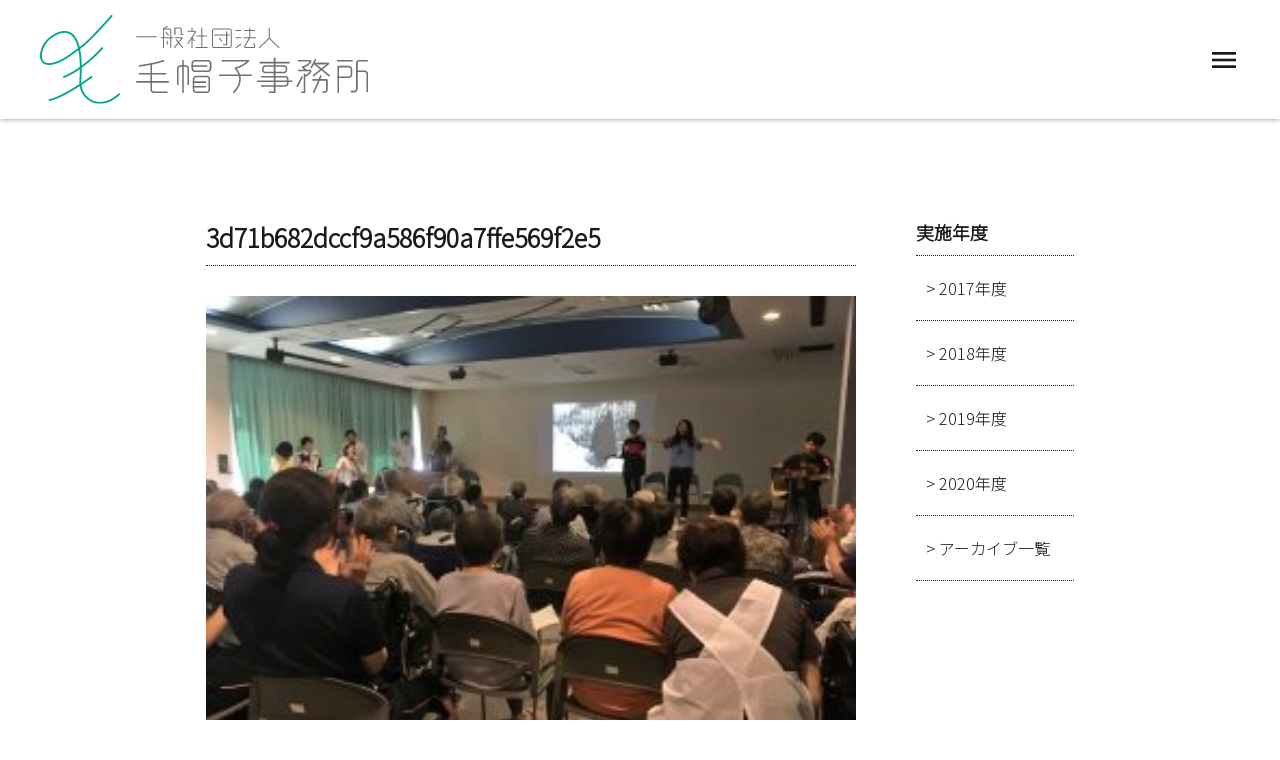

--- FILE ---
content_type: text/html; charset=UTF-8
request_url: https://keboushi.jp/archives/1987/3d71b682dccf9a586f90a7ffe569f2e5
body_size: 4381
content:
<!DOCTYPE html>
<html lang="ja"
	prefix="og: https://ogp.me/ns#" >
<head>
  <meta charset="UTF-8">
  <meta name="viewport" content="width=device-width, initial-scale=1">
  <link rel="shortcut icon" href="https://keboushi.jp/wp-content/themes/keboushi/favicon.ico">
  <link rel="apple-touch-icon" href="https://keboushi.jp/wp-content/themes/keboushi/apple-touch-icon.png">
  <link rel="icon" type="image/png" href="https://keboushi.jp/wp-content/themes/keboushi/android-chrome-192×192.png">
  <link rel="preconnect" href="https://fonts.gstatic.com">
  <title>3d71b682dccf9a586f90a7ffe569f2e5 | 一般社団法人毛帽子事務所</title>

		<!-- All in One SEO 4.1.2.3 -->
		<meta property="og:site_name" content="一般社団法人毛帽子事務所 | 舞台上演＆演劇ワークショップ等の企画製作" />
		<meta property="og:type" content="article" />
		<meta property="og:title" content="3d71b682dccf9a586f90a7ffe569f2e5 | 一般社団法人毛帽子事務所" />
		<meta property="article:published_time" content="2021-05-14T23:18:49Z" />
		<meta property="article:modified_time" content="2021-05-14T23:18:49Z" />
		<meta name="twitter:card" content="summary" />
		<meta name="twitter:domain" content="keboushi.jp" />
		<meta name="twitter:title" content="3d71b682dccf9a586f90a7ffe569f2e5 | 一般社団法人毛帽子事務所" />
		<script type="application/ld+json" class="aioseo-schema">
			{"@context":"https:\/\/schema.org","@graph":[{"@type":"WebSite","@id":"https:\/\/keboushi.jp\/#website","url":"https:\/\/keboushi.jp\/","name":"\u4e00\u822c\u793e\u56e3\u6cd5\u4eba\u6bdb\u5e3d\u5b50\u4e8b\u52d9\u6240","description":"\u821e\u53f0\u4e0a\u6f14\uff06\u6f14\u5287\u30ef\u30fc\u30af\u30b7\u30e7\u30c3\u30d7\u7b49\u306e\u4f01\u753b\u88fd\u4f5c","publisher":{"@id":"https:\/\/keboushi.jp\/#organization"}},{"@type":"Organization","@id":"https:\/\/keboushi.jp\/#organization","name":"\u4e00\u822c\u793e\u56e3\u6cd5\u4eba\u6bdb\u5e3d\u5b50\u4e8b\u52d9\u6240","url":"https:\/\/keboushi.jp\/"},{"@type":"BreadcrumbList","@id":"https:\/\/keboushi.jp\/archives\/1987\/3d71b682dccf9a586f90a7ffe569f2e5#breadcrumblist","itemListElement":[{"@type":"ListItem","@id":"https:\/\/keboushi.jp\/#listItem","position":"1","item":{"@type":"WebPage","@id":"https:\/\/keboushi.jp\/","name":"\u30db\u30fc\u30e0","description":"\u821e\u53f0\u4e0a\u6f14\uff06\u6f14\u5287\u30ef\u30fc\u30af\u30b7\u30e7\u30c3\u30d7\u7b49\u306e\u4f01\u753b\u88fd\u4f5c","url":"https:\/\/keboushi.jp\/"},"nextItem":"https:\/\/keboushi.jp\/archives\/1987\/3d71b682dccf9a586f90a7ffe569f2e5#listItem"},{"@type":"ListItem","@id":"https:\/\/keboushi.jp\/archives\/1987\/3d71b682dccf9a586f90a7ffe569f2e5#listItem","position":"2","item":{"@type":"WebPage","@id":"https:\/\/keboushi.jp\/archives\/1987\/3d71b682dccf9a586f90a7ffe569f2e5","name":"3d71b682dccf9a586f90a7ffe569f2e5","url":"https:\/\/keboushi.jp\/archives\/1987\/3d71b682dccf9a586f90a7ffe569f2e5"},"previousItem":"https:\/\/keboushi.jp\/#listItem"}]},{"@type":"Person","@id":"https:\/\/keboushi.jp\/archives\/author\/ryoko#author","url":"https:\/\/keboushi.jp\/archives\/author\/ryoko","name":"ryoko","image":{"@type":"ImageObject","@id":"https:\/\/keboushi.jp\/archives\/1987\/3d71b682dccf9a586f90a7ffe569f2e5#authorImage","url":"https:\/\/secure.gravatar.com\/avatar\/c9ef51105c01badab31e7ea168ddcfad?s=96&d=mm&r=g","width":"96","height":"96","caption":"ryoko"}},{"@type":"ItemPage","@id":"https:\/\/keboushi.jp\/archives\/1987\/3d71b682dccf9a586f90a7ffe569f2e5#itempage","url":"https:\/\/keboushi.jp\/archives\/1987\/3d71b682dccf9a586f90a7ffe569f2e5","name":"3d71b682dccf9a586f90a7ffe569f2e5 | \u4e00\u822c\u793e\u56e3\u6cd5\u4eba\u6bdb\u5e3d\u5b50\u4e8b\u52d9\u6240","inLanguage":"ja","isPartOf":{"@id":"https:\/\/keboushi.jp\/#website"},"breadcrumb":{"@id":"https:\/\/keboushi.jp\/archives\/1987\/3d71b682dccf9a586f90a7ffe569f2e5#breadcrumblist"},"author":"https:\/\/keboushi.jp\/archives\/1987\/3d71b682dccf9a586f90a7ffe569f2e5#author","creator":"https:\/\/keboushi.jp\/archives\/1987\/3d71b682dccf9a586f90a7ffe569f2e5#author","datePublished":"2021-05-14T23:18:49+09:00","dateModified":"2021-05-14T23:18:49+09:00"}]}
		</script>
		<!-- All in One SEO -->

<link rel='dns-prefetch' href='//ajax.googleapis.com' />
<link rel='dns-prefetch' href='//fonts.googleapis.com' />
<link rel='dns-prefetch' href='//use.fontawesome.com' />
<link rel='dns-prefetch' href='//s.w.org' />
<link rel="alternate" type="application/rss+xml" title="一般社団法人毛帽子事務所 &raquo; フィード" href="https://keboushi.jp/feed" />
		<script type="text/javascript">
			window._wpemojiSettings = {"baseUrl":"https:\/\/s.w.org\/images\/core\/emoji\/13.0.1\/72x72\/","ext":".png","svgUrl":"https:\/\/s.w.org\/images\/core\/emoji\/13.0.1\/svg\/","svgExt":".svg","source":{"concatemoji":"https:\/\/keboushi.jp\/wp-includes\/js\/wp-emoji-release.min.js?ver=5.6.16"}};
			!function(e,a,t){var n,r,o,i=a.createElement("canvas"),p=i.getContext&&i.getContext("2d");function s(e,t){var a=String.fromCharCode;p.clearRect(0,0,i.width,i.height),p.fillText(a.apply(this,e),0,0);e=i.toDataURL();return p.clearRect(0,0,i.width,i.height),p.fillText(a.apply(this,t),0,0),e===i.toDataURL()}function c(e){var t=a.createElement("script");t.src=e,t.defer=t.type="text/javascript",a.getElementsByTagName("head")[0].appendChild(t)}for(o=Array("flag","emoji"),t.supports={everything:!0,everythingExceptFlag:!0},r=0;r<o.length;r++)t.supports[o[r]]=function(e){if(!p||!p.fillText)return!1;switch(p.textBaseline="top",p.font="600 32px Arial",e){case"flag":return s([127987,65039,8205,9895,65039],[127987,65039,8203,9895,65039])?!1:!s([55356,56826,55356,56819],[55356,56826,8203,55356,56819])&&!s([55356,57332,56128,56423,56128,56418,56128,56421,56128,56430,56128,56423,56128,56447],[55356,57332,8203,56128,56423,8203,56128,56418,8203,56128,56421,8203,56128,56430,8203,56128,56423,8203,56128,56447]);case"emoji":return!s([55357,56424,8205,55356,57212],[55357,56424,8203,55356,57212])}return!1}(o[r]),t.supports.everything=t.supports.everything&&t.supports[o[r]],"flag"!==o[r]&&(t.supports.everythingExceptFlag=t.supports.everythingExceptFlag&&t.supports[o[r]]);t.supports.everythingExceptFlag=t.supports.everythingExceptFlag&&!t.supports.flag,t.DOMReady=!1,t.readyCallback=function(){t.DOMReady=!0},t.supports.everything||(n=function(){t.readyCallback()},a.addEventListener?(a.addEventListener("DOMContentLoaded",n,!1),e.addEventListener("load",n,!1)):(e.attachEvent("onload",n),a.attachEvent("onreadystatechange",function(){"complete"===a.readyState&&t.readyCallback()})),(n=t.source||{}).concatemoji?c(n.concatemoji):n.wpemoji&&n.twemoji&&(c(n.twemoji),c(n.wpemoji)))}(window,document,window._wpemojiSettings);
		</script>
		<style type="text/css">
img.wp-smiley,
img.emoji {
	display: inline !important;
	border: none !important;
	box-shadow: none !important;
	height: 1em !important;
	width: 1em !important;
	margin: 0 .07em !important;
	vertical-align: -0.1em !important;
	background: none !important;
	padding: 0 !important;
}
</style>
	<link rel='stylesheet' id='wp-block-library-css'  href='https://keboushi.jp/wp-includes/css/dist/block-library/style.min.css?ver=5.6.16' type='text/css' media='all' />
<link rel='stylesheet' id='wp-block-library-theme-css'  href='https://keboushi.jp/wp-includes/css/dist/block-library/theme.min.css?ver=5.6.16' type='text/css' media='all' />
<link rel='stylesheet' id='wp-pagenavi-css'  href='https://keboushi.jp/wp-content/plugins/wp-pagenavi/pagenavi-css.css?ver=2.70' type='text/css' media='all' />
<link rel='stylesheet' id='googlefont-css'  href='https://fonts.googleapis.com/css2?family=Noto+Sans+JP%3Awght%40300&#038;display=swap&#038;ver=null' type='text/css' media='all' />
<link rel='stylesheet' id='font-awesome-css'  href='https://use.fontawesome.com/releases/v5.6.1/css/all.css?ver=null' type='text/css' media='all' />
<link rel='stylesheet' id='google-material-icons-css'  href='https://fonts.googleapis.com/icon?family=Material+Icons&#038;ver=null' type='text/css' media='all' />
<link rel='stylesheet' id='lightgallery-css'  href='https://keboushi.jp/wp-content/themes/keboushi/assets/css/lightgallery.css?ver=null' type='text/css' media='all' />
<link rel='stylesheet' id='swiper-css'  href='https://keboushi.jp/wp-content/themes/keboushi/assets/css/swiper.min.css?ver=null' type='text/css' media='all' />
<link rel='stylesheet' id='base-style-css'  href='https://keboushi.jp/wp-content/themes/keboushi/style.css?ver=1.06' type='text/css' media='all' />
<link rel='stylesheet' id='wp-featherlight-css'  href='https://keboushi.jp/wp-content/plugins/wp-featherlight/css/wp-featherlight.min.css?ver=1.3.4' type='text/css' media='all' />
<link rel="https://api.w.org/" href="https://keboushi.jp/wp-json/" /><link rel="alternate" type="application/json" href="https://keboushi.jp/wp-json/wp/v2/media/1998" /><link rel="EditURI" type="application/rsd+xml" title="RSD" href="https://keboushi.jp/xmlrpc.php?rsd" />
<link rel="wlwmanifest" type="application/wlwmanifest+xml" href="https://keboushi.jp/wp-includes/wlwmanifest.xml" /> 
<meta name="generator" content="WordPress 5.6.16" />
<link rel='shortlink' href='https://keboushi.jp/?p=1998' />
<link rel="alternate" type="application/json+oembed" href="https://keboushi.jp/wp-json/oembed/1.0/embed?url=https%3A%2F%2Fkeboushi.jp%2Farchives%2F1987%2F3d71b682dccf9a586f90a7ffe569f2e5" />
<link rel="alternate" type="text/xml+oembed" href="https://keboushi.jp/wp-json/oembed/1.0/embed?url=https%3A%2F%2Fkeboushi.jp%2Farchives%2F1987%2F3d71b682dccf9a586f90a7ffe569f2e5&#038;format=xml" />
<link rel="icon" href="https://keboushi.jp/wp-content/uploads/2021/05/cropped-keboushi-logo512-32x32.png" sizes="32x32" />
<link rel="icon" href="https://keboushi.jp/wp-content/uploads/2021/05/cropped-keboushi-logo512-192x192.png" sizes="192x192" />
<link rel="apple-touch-icon" href="https://keboushi.jp/wp-content/uploads/2021/05/cropped-keboushi-logo512-180x180.png" />
<meta name="msapplication-TileImage" content="https://keboushi.jp/wp-content/uploads/2021/05/cropped-keboushi-logo512-270x270.png" />
</head>
<body class="attachment attachment-template-default single single-attachment postid-1998 attachmentid-1998 attachment-jpeg wp-embed-responsive wp-featherlight-captions">
  <div id="loading">
    <div class="spinner"></div>
  </div>

  <header>
    <a class="logo-area" href="https://keboushi.jp/">
      <img src="https://keboushi.jp/wp-content/themes/keboushi/assets/img/logo.svg">
      <img src="https://keboushi.jp/wp-content/themes/keboushi/assets/img/logo-type.svg">
    </a>


    <div class="pc-menu">
      <div class="c-global-nav"><ul id="menu-global" class="menu"><li id="menu-item-1001" class="menu-item menu-item-type-post_type menu-item-object-page menu-item-home menu-item-1001"><a href="https://keboushi.jp/">トップ</a></li>
<li id="menu-item-1002" class="menu-item menu-item-type-post_type menu-item-object-page menu-item-1002"><a href="https://keboushi.jp/about">毛帽子事務所とは</a></li>
<li id="menu-item-1138" class="menu-item menu-item-type-post_type menu-item-object-page menu-item-1138"><a href="https://keboushi.jp/works">主な事業</a></li>
<li id="menu-item-1003" class="menu-item menu-item-type-post_type menu-item-object-page menu-item-1003"><a href="https://keboushi.jp/?page_id=683">おしらせ</a></li>
<li id="menu-item-1053" class="menu-item menu-item-type-post_type menu-item-object-page current_page_parent menu-item-1053"><a href="https://keboushi.jp/archive">アーカイブ</a></li>
<li id="menu-item-1005" class="menu-item menu-item-type-post_type menu-item-object-page menu-item-1005"><a href="https://keboushi.jp/contact">お問い合わせ</a></li>
</ul></div>    </div>

    <div class="sp-menu">
      <span class="material-icons" id="open">menu</span>
    </div>
  </header>

  <div class="overlay">
    <span class="material-icons" id="close">close</span>
    <div class="c-global-nav"><ul id="menu-global-1" class="menu"><li class="menu-item menu-item-type-post_type menu-item-object-page menu-item-home menu-item-1001"><a href="https://keboushi.jp/">トップ</a></li>
<li class="menu-item menu-item-type-post_type menu-item-object-page menu-item-1002"><a href="https://keboushi.jp/about">毛帽子事務所とは</a></li>
<li class="menu-item menu-item-type-post_type menu-item-object-page menu-item-1138"><a href="https://keboushi.jp/works">主な事業</a></li>
<li class="menu-item menu-item-type-post_type menu-item-object-page menu-item-1003"><a href="https://keboushi.jp/?page_id=683">おしらせ</a></li>
<li class="menu-item menu-item-type-post_type menu-item-object-page current_page_parent menu-item-1053"><a href="https://keboushi.jp/archive">アーカイブ</a></li>
<li class="menu-item menu-item-type-post_type menu-item-object-page menu-item-1005"><a href="https://keboushi.jp/contact">お問い合わせ</a></li>
</ul></div>  </div>

  <div class="fs-wrapper">
    <!-- ここまで共通 -->    
    <!-- コンテンツ部分 -->    
    <main class="info archive">
      <div class="entry-container">
        <section class="box post">
                                                  <!-- 投稿開始 -->
              <article class="post-1998 attachment type-attachment status-inherit hentry">
                <h1>3d71b682dccf9a586f90a7ffe569f2e5</h1>
        
                <div class="post-content">
                  
                  <p class="attachment"><a href='https://keboushi.jp/wp-content/uploads/2021/05/3d71b682dccf9a586f90a7ffe569f2e5.jpg'><img width="300" height="225" src="https://keboushi.jp/wp-content/uploads/2021/05/3d71b682dccf9a586f90a7ffe569f2e5-300x225.jpg" class="attachment-medium size-medium" alt="" loading="lazy" srcset="https://keboushi.jp/wp-content/uploads/2021/05/3d71b682dccf9a586f90a7ffe569f2e5-300x225.jpg 300w, https://keboushi.jp/wp-content/uploads/2021/05/3d71b682dccf9a586f90a7ffe569f2e5-1024x768.jpg 1024w, https://keboushi.jp/wp-content/uploads/2021/05/3d71b682dccf9a586f90a7ffe569f2e5-230x173.jpg 230w, https://keboushi.jp/wp-content/uploads/2021/05/3d71b682dccf9a586f90a7ffe569f2e5-768x576.jpg 768w, https://keboushi.jp/wp-content/uploads/2021/05/3d71b682dccf9a586f90a7ffe569f2e5-1536x1152.jpg 1536w, https://keboushi.jp/wp-content/uploads/2021/05/3d71b682dccf9a586f90a7ffe569f2e5.jpg 2048w" sizes="(max-width: 300px) 100vw, 300px" /></a></p>


                  <div class="photo" id="lightgallery">
                                      </div>
        
                  <div class="tag-links">
                    <p>TAG</p>

                                      </div>
                </div>
              </article>
              <!-- 投稿終了 -->
                              </section>
    
                <section class="box a-arrow">
          <aside>
            <h2>実施年度</h2>
            <nav>
              <a href="https://keboushi.jp/archives/category/2017">2017年度</a><a href="https://keboushi.jp/archives/category/2018">2018年度</a><a href="https://keboushi.jp/archives/category/2019">2019年度</a><a href="https://keboushi.jp/archives/category/2020">2020年度</a>              <a href="https://keboushi.jp/archive/">アーカイブ一覧</a>
            </nav>
          </aside>
        </section>      </div>
    </main>
    <!-- コンテンツ部分 -->

    
    <!-- ここから共通 -->
    <footer>
      <div class="container">
        <a class="logo-area" href="https://keboushi.jp/">
          <img src="https://keboushi.jp/wp-content/themes/keboushi/assets/img/logo.svg">
          <img src="https://keboushi.jp/wp-content/themes/keboushi/assets/img/logo-type.svg">
        </a>
  
        <p class="f-icon">
          <a href="https://twitter.com/keboushi" target="_blank"><i class="fab fa-twitter"></i></a>
        </p>
    
        <nav>
          <div class="c-global-nav"><ul id="menu-global-2" class="menu"><li class="menu-item menu-item-type-post_type menu-item-object-page menu-item-home menu-item-1001"><a href="https://keboushi.jp/">トップ</a></li>
<li class="menu-item menu-item-type-post_type menu-item-object-page menu-item-1002"><a href="https://keboushi.jp/about">毛帽子事務所とは</a></li>
<li class="menu-item menu-item-type-post_type menu-item-object-page menu-item-1138"><a href="https://keboushi.jp/works">主な事業</a></li>
<li class="menu-item menu-item-type-post_type menu-item-object-page menu-item-1003"><a href="https://keboushi.jp/?page_id=683">おしらせ</a></li>
<li class="menu-item menu-item-type-post_type menu-item-object-page current_page_parent menu-item-1053"><a href="https://keboushi.jp/archive">アーカイブ</a></li>
<li class="menu-item menu-item-type-post_type menu-item-object-page menu-item-1005"><a href="https://keboushi.jp/contact">お問い合わせ</a></li>
</ul></div>        </nav>
  
        <p class="copyright">(C)一般社団法人毛帽子事務所 All Rights Reserved.</p>
      </div>
    </footer>
  </div>
  <script type='text/javascript' src='https://ajax.googleapis.com/ajax/libs/jquery/1.11.0/jquery.min.js' id='jquery-js'></script>
<script type='text/javascript' src='https://keboushi.jp/wp-content/themes/keboushi/assets/js/smoothscroll.js?ver=null' id='smoothscroll-js-js'></script>
<script type='text/javascript' src='https://keboushi.jp/wp-content/themes/keboushi/assets/js/main.js?ver=1.0' id='main-js-js'></script>
<script type='text/javascript' src='https://keboushi.jp/wp-content/themes/keboushi/assets/js/fadein.js?ver=null' id='fadein-js-js'></script>
<script type='text/javascript' src='https://keboushi.jp/wp-content/themes/keboushi/assets/js/lightgallery.min.js?ver=null' id='lightgallery-js-js'></script>
<script type='text/javascript' src='https://keboushi.jp/wp-content/themes/keboushi/assets/js/lg-fullscreen.min.js?ver=null' id='lg-fullscreen-js-js'></script>
<script type='text/javascript' src='https://keboushi.jp/wp-content/themes/keboushi/assets/js/lg-thumbnail.min.js?ver=null' id='lg-thumbnail-js-js'></script>
<script type='text/javascript' src='https://keboushi.jp/wp-content/themes/keboushi/assets/js/lg-getid.js?ver=null' id='lg-getid-js-js'></script>
<script type='text/javascript' src='https://keboushi.jp/wp-content/themes/keboushi/assets/js/swiper.min.js?ver=null' id='swiper-js-js'></script>
<script type='text/javascript' src='https://keboushi.jp/wp-content/themes/keboushi/assets/js/swiper_custom.js?ver=null' id='swiper-custom-js-js'></script>
<script type='text/javascript' src='https://keboushi.jp/wp-content/themes/keboushi/assets/js/loading.js?ver=null' id='loading-js-js'></script>
<script type='text/javascript' src='https://keboushi.jp/wp-content/plugins/wp-featherlight/js/wpFeatherlight.pkgd.min.js?ver=1.3.4' id='wp-featherlight-js'></script>
<script type='text/javascript' src='https://keboushi.jp/wp-includes/js/wp-embed.min.js?ver=5.6.16' id='wp-embed-js'></script>
</body>
</html>

--- FILE ---
content_type: application/javascript
request_url: https://keboushi.jp/wp-content/themes/keboushi/assets/js/fadein.js?ver=null
body_size: 740
content:
'use strict';

{
  window.onload = function() {
    scroll_effect();
    // slide_effect();
  
    $(window).scroll(function(){
     scroll_effect();
    //  slide_effect();
    });
  
    function scroll_effect(){
     $('.effect-fade').each(function(){
      let elemPos = $(this).offset().top;
      let scroll = $(window).scrollTop();
      let windowHeight = $(window).height();
      if (scroll > elemPos - windowHeight){
       $(this).addClass('effect-scroll');
      }
     });
    }

    // function slide_effect(){
    //  $('.slideConts').each(function(){
    //   let elemPos = $(this).offset().top;
    //   let scroll = $(window).scrollTop();
    //   let windowHeight = $(window).height();
    //   if (scroll > elemPos - windowHeight + 150){
    //    $(this).addClass('active');
    //   } else {
    //     $(this).removeClass('active');
    //   }      
    //  });
    // }
  };
}

// {
//   let fadeConts = document.querySelectorAll('.effect-fade'); // フェードで表示させる要素の取得
//   let fadeContsRect = []; // 要素の位置を入れるための配列
//   let fadeContsTop = []; // 要素の位置を入れるための配列
//   let windowY = window.pageYOffset; // ウィンドウのスクロール位置を取得
//   let windowH = window.innerHeight; // ウィンドウの高さを取得
//   const remainder = 100; // ちょっとはみ出させる部分
//   // 要素の位置を取得
//   for (let i = 0; i < fadeConts.length; i++) {
//     fadeContsRect.push(fadeConts[i].getBoundingClientRect());
//   }
//   for (let i = 0; i < fadeContsRect.length; i++) {
//     fadeContsTop.push(fadeContsRect[i].top + windowY);
//   }
//   // ウィンドウがリサイズされたら、ウィンドウの高さを再取得
//   window.addEventListener('resize', function () {
//     windowH = window.innerHeight;
//   });
//   // スクロールされたら
//   window.addEventListener('scroll', function () {
//     // スクロール位置を取得
//     windowY = window.pageYOffset;
    
//     for (let i = 0; i < fadeConts.length; i++) {
//       // 要素が画面の下端にかかったら
//       if(windowY > fadeContsTop[i] - windowH + remainder) {
//         // .effect-scrollを付与
//         fadeConts[i].classList.add('effect-scroll');
//       }
//     }
//   });
// }

--- FILE ---
content_type: image/svg+xml
request_url: https://keboushi.jp/wp-content/themes/keboushi/assets/img/logo-type.svg
body_size: 5645
content:
<?xml version="1.0" encoding="utf-8"?>
<!-- Generator: Adobe Illustrator 15.0.2, SVG Export Plug-In  -->
<!DOCTYPE svg PUBLIC "-//W3C//DTD SVG 1.1//EN" "http://www.w3.org/Graphics/SVG/1.1/DTD/svg11.dtd" [
	<!ENTITY ns_flows "http://ns.adobe.com/Flows/1.0/">
]>
<svg version="1.1"
	 xmlns="http://www.w3.org/2000/svg" xmlns:xlink="http://www.w3.org/1999/xlink" xmlns:a="http://ns.adobe.com/AdobeSVGViewerExtensions/3.0/"
	 x="0px" y="0px" width="1040px" height="300px" viewBox="0 0 1040 300" enable-background="new 0 0 1040 300" xml:space="preserve"
	>
<defs>
</defs>
<path fill="#6D6F71" d="M438.31,300c-0.904,0-1.807-0.344-2.499-1.033c-1.379-1.379-1.379-3.619,0-4.998
	c17.752-17.748,26.722-36.414,26.661-55.479c-0.086-27.43-19.155-46.584-19.348-46.77c-0.896-0.889-1.255-2.186-0.939-3.406
	c0.319-1.223,1.26-2.18,2.475-2.516c24.754-6.859,42.254-19.607,50.939-27.082H386.733c-1.95,0-3.532-1.582-3.532-3.533
	c0-1.951,1.582-3.533,3.532-3.533h117.735c1.393,0,2.656,0.819,3.225,2.091c0.567,1.271,0.336,2.76-0.593,3.799
	c-0.846,0.945-20.207,22.254-55.19,33.461c6.157,7.617,17.524,24.73,17.628,47.371c0.095,21.047-9.57,41.434-28.729,60.594
	C440.119,299.656,439.214,300,438.31,300z"/>
<path fill="#6D6F71" d="M516.243,223.466h-141.28c-1.95,0-3.532-1.582-3.532-3.533c0-1.949,1.582-3.531,3.532-3.531h141.28
	c1.951,0,3.533,1.582,3.533,3.531C519.776,221.884,518.194,223.466,516.243,223.466z"/>
<path fill="#6D6F71" d="M668.499,271.494h-105.96c-1.951,0-3.533-1.582-3.533-3.531c0-1.951,1.582-3.533,3.533-3.533h105.96
	c4.543,0,8.242-3.699,8.242-8.242v-17.645c0-4.543-3.699-8.242-8.242-8.242h-105.96c-1.951,0-3.533-1.58-3.533-3.531
	s1.582-3.533,3.533-3.533h105.96c8.44,0,15.308,6.867,15.308,15.307v17.645C683.806,264.628,676.939,271.494,668.499,271.494z"/>
<path fill="#6D6F71" d="M662.613,211.693h-82.414c-8.441,0-15.308-6.867-15.308-15.309V190.5c0-8.438,6.866-15.303,15.308-15.303
	h82.414c8.437,0,15.304,6.865,15.304,15.303v5.885C677.917,204.826,671.049,211.693,662.613,211.693z M580.199,182.261
	c-4.543,0-8.242,3.695-8.242,8.238v5.885c0,4.543,3.699,8.242,8.242,8.242h82.414c4.543,0,8.238-3.699,8.238-8.242V190.5
	c0-4.543-3.695-8.238-8.238-8.238H580.199z"/>
<path fill="#6D6F71" d="M697.933,250.898H544.878c-1.951,0-3.533-1.582-3.533-3.533s1.582-3.533,3.533-3.533h153.055
	c1.951,0,3.533,1.582,3.533,3.533S699.884,250.898,697.933,250.898z"/>
<path fill="#6D6F71" d="M686.159,167.474h-129.51c-1.951,0-3.533-1.582-3.533-3.533s1.582-3.533,3.533-3.533h129.51
	c1.95,0,3.532,1.582,3.532,3.533S688.109,167.474,686.159,167.474z"/>
<path fill="#6D6F71" d="M621.404,300h-23.546c-1.95,0-3.532-1.582-3.532-3.531c0-1.951,1.582-3.533,3.532-3.533h23.546
	c1.951,0,3.532,1.582,3.532,3.533C624.936,298.417,623.355,300,621.404,300z"/>
<path fill="#6D6F71" d="M621.404,300c-1.951,0-3.533-1.582-3.533-3.531V143.413c0-1.951,1.582-3.533,3.533-3.533
	s3.532,1.582,3.532,3.533v153.055C624.936,298.417,623.355,300,621.404,300z"/>
<path fill="#6D6F71" d="M234.415,264.675c-1.951,0-3.532-1.58-3.532-3.531V190.5c0-4.543-3.697-8.238-8.242-8.238h-23.545
	c-4.545,0-8.242,3.695-8.242,8.238v70.645c0,1.951-1.582,3.531-3.533,3.531c-1.95,0-3.532-1.58-3.532-3.531V190.5
	c0-8.438,6.866-15.303,15.308-15.303h23.545c8.44,0,15.308,6.865,15.308,15.303v70.645
	C237.948,263.095,236.366,264.675,234.415,264.675z"/>
<path fill="#6D6F71" d="M210.87,299.996c-1.951,0-3.533-1.582-3.533-3.533V155.183c0-1.951,1.582-3.533,3.533-3.533
	s3.532,1.582,3.532,3.533v141.279C214.402,298.414,212.821,299.996,210.87,299.996z"/>
<path fill="#6D6F71" d="M322.725,205.806h-58.871c-8.439,0-15.304-6.867-15.304-15.307v-23.545c0-8.438,6.864-15.304,15.304-15.304
	h58.871c8.44,0,15.308,6.867,15.308,15.304V190.5C338.033,198.939,331.166,205.806,322.725,205.806z M263.854,158.716
	c-4.543,0-8.238,3.695-8.238,8.238V190.5c0,4.543,3.695,8.242,8.238,8.242h58.871c4.545,0,8.242-3.699,8.242-8.242v-23.545
	c0-4.543-3.697-8.238-8.242-8.238H263.854z"/>
<path fill="#6D6F71" d="M316.835,299.996h-47.093c-8.44,0-15.308-6.867-15.308-15.303v-47.096c0-8.439,6.867-15.311,15.308-15.311
	h47.093c8.44,0,15.308,6.871,15.308,15.311v47.096C332.143,293.128,325.276,299.996,316.835,299.996z M269.743,229.353
	c-4.545,0-8.241,3.697-8.241,8.244v47.096c0,4.543,3.696,8.238,8.241,8.238h47.093c4.545,0,8.242-3.695,8.242-8.238v-47.096
	c0-4.547-3.697-8.244-8.242-8.244H269.743z"/>
<path fill="#6D6F71" d="M316.835,182.261h-64.753c-1.95,0-3.532-1.582-3.532-3.533s1.582-3.531,3.532-3.531h64.753
	c1.951,0,3.533,1.58,3.533,3.531S318.787,182.261,316.835,182.261z"/>
<path fill="#6D6F71" d="M310.951,254.529h-52.982c-1.951,0-3.533-1.582-3.533-3.533s1.582-3.533,3.533-3.533h52.982
	c1.95,0,3.532,1.582,3.532,3.533S312.901,254.529,310.951,254.529z"/>
<path fill="#6D6F71" d="M310.951,274.824h-52.982c-1.951,0-3.533-1.582-3.533-3.531c0-1.951,1.582-3.533,3.533-3.533h52.982
	c1.95,0,3.532,1.582,3.532,3.533C314.483,273.242,312.901,274.824,310.951,274.824z"/>
<path fill="#6D6F71" d="M754.851,300h-11.774c-1.951,0-3.532-1.582-3.532-3.531c0-1.951,1.581-3.533,3.532-3.533h11.774
	c1.951,0,3.533,1.582,3.533,3.533C758.384,298.417,756.802,300,754.851,300z"/>
<path fill="#6D6F71" d="M754.851,300c-1.95,0-3.532-1.582-3.532-3.531v-81.117c0-1.951,1.582-3.533,3.532-3.533
	c1.951,0,3.533,1.582,3.533,3.533v81.117C758.384,298.417,756.802,300,754.851,300z"/>
<path fill="#6D6F71" d="M761.592,202.582c-0.94,0-1.878-0.373-2.571-1.111l-14.886-15.818c-0.893-0.945-1.192-2.303-0.778-3.537
	c0.409-1.232,1.464-2.141,2.741-2.363c17.056-2.975,30.336-16.043,32.672-20.99l-49.975-0.033c-1.951,0-3.533-1.582-3.533-3.533
	c0-1.951,1.582-3.532,3.533-3.532h50.839c4.489,0,6.327,2.858,6.538,5.305c0.648,7.479-14.622,22.674-32.736,28.262l10.729,11.398
	c1.338,1.42,1.27,3.658-0.15,4.992C763.333,202.261,762.46,202.582,761.592,202.582z"/>
<path fill="#6D6F71" d="M758.867,226.796c-1.347,0-2.632-0.77-3.225-2.08c-0.803-1.777-0.012-3.869,1.769-4.672
	c11.617-5.246,19.599-13.693,21.359-17.43l-49.975-0.033c-1.951,0-3.533-1.582-3.533-3.531c0-1.951,1.582-3.533,3.533-3.533h50.839
	c5.054,0,6.197,3.475,6.425,4.539c1.639,7.596-12.493,20.445-25.744,26.428C759.844,226.695,759.35,226.796,758.867,226.796z"/>
<path fill="#6D6F71" d="M722.086,274.201c-0.551,0-1.111-0.131-1.639-0.406c-1.724-0.904-2.393-3.043-1.484-4.77l21.838-41.637
	c0.9-1.719,3.025-2.396,4.77-1.484c1.725,0.904,2.394,3.043,1.485,4.771l-21.838,41.635
	C724.589,273.509,723.361,274.201,722.086,274.201z"/>
<path fill="#6D6F71" d="M785.766,189.267c-0.551,0-1.111-0.131-1.638-0.406c-1.729-0.904-2.394-3.043-1.485-4.77l18.033-34.37
	c0.905-1.726,3.03-2.395,4.771-1.486c1.728,0.906,2.393,3.04,1.484,4.768l-18.033,34.374
	C788.269,188.578,787.041,189.267,785.766,189.267z"/>
<path fill="#6D6F71" d="M795.286,225.73c-1.038,0-2.064-0.455-2.762-1.326c-1.221-1.525-0.974-3.748,0.552-4.965l60.082-48.043
	h-38.362c-1.95,0-3.532-1.582-3.532-3.533s1.582-3.533,3.532-3.533h48.438c1.501,0,2.835,0.949,3.334,2.365
	c0.495,1.416,0.045,2.988-1.127,3.926l-67.951,54.334C796.835,225.478,796.057,225.73,795.286,225.73z"/>
<path fill="#6D6F71" d="M865.922,225.73c-0.771,0-1.55-0.252-2.203-0.775l-67.954-54.334c-1.173-0.938-1.623-2.51-1.128-3.926
	c0.499-1.416,1.833-2.365,3.334-2.365h48.438c1.951,0,3.532,1.582,3.532,3.533s-1.581,3.533-3.532,3.533h-38.362l60.086,48.043
	c1.525,1.217,1.772,3.439,0.552,4.965C867.987,225.275,866.96,225.73,865.922,225.73z"/>
<path fill="#6D6F71" d="M837.664,300c-1.951,0-3.532-1.582-3.532-3.531c0-1.951,1.581-3.533,3.532-3.533
	c6.295,0,10.44-0.961,12.326-2.855c1.801-1.809,1.785-5.025,1.769-8.75l-0.004-37.059h-58.869c-1.951,0-3.533-1.582-3.533-3.533
	s1.582-3.533,3.533-3.533h62.402c1.95,0,3.532,1.582,3.532,3.533l0.004,40.561c0.021,4.627,0.049,9.875-3.824,13.766
	C851.649,298.431,846.141,300,837.664,300z"/>
<path fill="#6D6F71" d="M797.039,300c-0.463,0-0.933-0.088-1.388-0.283c-1.792-0.762-2.628-2.84-1.861-4.637l31.207-73.203
	c0.767-1.797,2.839-2.633,4.636-1.861c1.793,0.762,2.629,2.84,1.862,4.637l-31.207,73.203C799.715,299.197,798.41,300,797.039,300z"
	/>
<path fill="#6D6F71" d="M968.5,158.716h-64.755c-1.951,0-3.533-1.582-3.533-3.533c0-1.951,1.582-3.533,3.533-3.533H968.5
	c1.951,0,3.532,1.582,3.532,3.533C972.032,157.134,970.451,158.716,968.5,158.716z"/>
<path fill="#6D6F71" d="M953.78,232.371h-47.091c-1.95,0-3.532-1.582-3.532-3.533s1.582-3.533,3.532-3.533h47.091
	c4.543,0,8.242-3.695,8.242-8.238v-23.549c0-4.543-3.699-8.238-8.242-8.238h-47.091c-1.95,0-3.532-1.582-3.532-3.533
	s1.582-3.531,3.532-3.531h47.091c8.44,0,15.308,6.865,15.308,15.303v23.549C969.087,225.503,962.22,232.371,953.78,232.371z"/>
<path fill="#6D6F71" d="M906.689,300c-1.95,0-3.532-1.582-3.532-3.531V181.75c0-1.949,1.582-3.531,3.532-3.531
	c1.951,0,3.533,1.582,3.533,3.531v114.719C910.222,298.417,908.64,300,906.689,300z"/>
<path fill="#6D6F71" d="M989.108,285.208c-1.951,0-3.532-1.582-3.532-3.533V166.955c0-8.438,6.866-15.304,15.303-15.304h35.324
	c1.951,0,3.533,1.582,3.533,3.533c0,1.951-1.582,3.533-3.533,3.533h-35.324c-4.542,0-8.237,3.695-8.237,8.238v114.721
	C992.641,283.626,991.059,285.208,989.108,285.208z"/>
<path fill="#6D6F71" d="M1036.203,296.982c-1.951,0-3.532-1.582-3.532-3.531v-79.402c0-4.543-3.695-8.242-8.238-8.242h-35.324
	c-1.951,0-3.532-1.582-3.532-3.531c0-1.951,1.581-3.533,3.532-3.533h35.324c8.437,0,15.304,6.867,15.304,15.307v79.402
	C1039.736,295.4,1038.154,296.982,1036.203,296.982z"/>
<path fill="#6D6F71" d="M977.333,296.982h-11.774c-1.951,0-3.533-1.582-3.533-3.531c0-1.951,1.582-3.533,3.533-3.533h11.774
	c4.547,0,8.242-3.699,8.242-8.242V166.955c0-1.951,1.581-3.533,3.532-3.533s3.533,1.582,3.533,3.533v114.721
	C992.641,290.115,985.774,296.982,977.333,296.982z"/>
<path fill="#6D6F71" d="M144.811,253.384H3.533c-1.951,0-3.533-1.582-3.533-3.533s1.582-3.533,3.533-3.533h141.278
	c1.951,0,3.532,1.582,3.532,3.533S146.762,253.384,144.811,253.384z"/>
<path fill="#6D6F71" d="M133.034,216.669H15.303c-1.951,0-3.533-1.582-3.533-3.533s1.582-3.533,3.533-3.533h117.73
	c1.951,0,3.533,1.582,3.533,3.533S134.985,216.669,133.034,216.669z"/>
<path fill="#6D6F71" d="M138.759,299.996H79.892c-8.441,0-15.308-6.867-15.308-15.303V169.664c0-1.951,1.582-3.533,3.533-3.533
	c1.951,0,3.533,1.582,3.533,3.533v115.029c0,4.543,3.697,8.238,8.242,8.238h58.867c1.951,0,3.532,1.582,3.532,3.531
	C142.292,298.414,140.71,299.996,138.759,299.996z"/>
<path fill="#6D6F71" d="M15.299,182.257c-1.681,0-3.172-1.205-3.474-2.92c-0.338-1.918,0.943-3.752,2.864-4.094
	c6.374-1.123,13.135-2.242,20.114-3.395c29.849-4.939,63.68-10.537,87.491-19.956c1.809-0.716,3.866,0.171,4.586,1.985
	c0.718,1.816-0.173,3.869-1.986,4.586c-24.515,9.693-58.74,15.361-88.937,20.354c-6.952,1.152-13.689,2.268-20.039,3.387
	C15.709,182.242,15.502,182.257,15.299,182.257z"/>
<path fill="#6D6F71" d="M90.699,50.689H3.533c-1.3,0-2.354-1.055-2.354-2.354s1.055-2.354,2.354-2.354h87.167
	c1.3,0,2.354,1.055,2.354,2.354S91.999,50.689,90.699,50.689z"/>
<path fill="#6D6F71" d="M165.054,55.313h-50.85c-1.3,0-2.354-1.055-2.354-2.354s1.054-2.354,2.354-2.354h50.85
	c1.3,0,2.354,1.055,2.354,2.354S166.354,55.313,165.054,55.313z"/>
<path fill="#6D6F71" d="M139.631,84.919c-1.3,0-2.354-1.055-2.354-2.355V68.035c0-1.3,1.055-2.354,2.354-2.354
	s2.354,1.055,2.354,2.354v14.528C141.986,83.864,140.931,84.919,139.631,84.919z"/>
<path fill="#6D6F71" d="M123.286,15.662c-0.757,0-1.501-0.363-1.955-1.039c-0.726-1.079-0.442-2.543,0.637-3.269l16.252-10.951
	c1.079-0.726,2.544-0.444,3.27,0.637c0.727,1.079,0.442,2.543-0.637,3.269L124.6,15.26
	C124.196,15.532,123.738,15.662,123.286,15.662z"/>
<path fill="#6D6F71" d="M172.473,98.896c-0.518,0-1.036-0.168-1.471-0.517c-1.016-0.813-1.178-2.296-0.365-3.311l31.871-39.755
	h-27.263c-1.3,0-2.354-1.055-2.354-2.354s1.055-2.354,2.354-2.354h32.168c0.906,0,1.732,0.52,2.124,1.336
	c0.391,0.815,0.279,1.785-0.286,2.491l-34.939,43.582C173.848,98.594,173.165,98.896,172.473,98.896z"/>
<path fill="#6D6F71" d="M208.799,98.896c-0.689,0-1.375-0.302-1.84-0.882l-27.952-34.866c-0.813-1.014-0.651-2.496,0.365-3.31
	c1.01-0.817,2.494-0.651,3.31,0.365l27.952,34.865c0.813,1.015,0.651,2.497-0.365,3.311
	C209.835,98.728,209.316,98.896,208.799,98.896z"/>
<path fill="#6D6F71" d="M144.45,42.249c-0.689,0-1.375-0.303-1.839-0.882l-9.64-12.022c-0.813-1.014-0.651-2.497,0.365-3.31
	c1.008-0.815,2.492-0.653,3.31,0.365l9.64,12.022c0.813,1.015,0.65,2.497-0.365,3.31C145.486,42.081,144.967,42.249,144.45,42.249z"
	/>
<path fill="#6D6F71" d="M155.975,98.896c-1.3,0-2.354-1.055-2.354-2.354v-76.27c0-2.708-2.202-4.91-4.91-4.91h-23.073v81.18
	c0,1.3-1.054,2.354-2.354,2.354c-1.3,0-2.354-1.055-2.354-2.354V13.007c0-1.3,1.055-2.354,2.354-2.354h25.427
	c5.304,0,9.619,4.316,9.619,9.619v76.27C158.33,97.841,157.275,98.896,155.975,98.896z"/>
<path fill="#6D6F71" d="M210.454,40.789h-7.265c-1.3,0-2.354-1.055-2.354-2.354V16.641c0-2.708-2.202-4.91-4.909-4.91h-19.438
	v26.703c0,1.3-1.055,2.354-2.354,2.354c-1.301,0-2.354-1.055-2.354-2.354V9.377c0-1.3,1.054-2.354,2.354-2.354h21.793
	c5.303,0,9.618,4.315,9.618,9.619V36.08h4.91c1.3,0,2.354,1.055,2.354,2.355C212.808,39.734,211.753,40.789,210.454,40.789z"/>
<path fill="#6D6F71" d="M417.438,42.602h-65.38c-1.3,0-2.354-1.055-2.354-2.354s1.055-2.354,2.354-2.354h65.38
	c1.3,0,2.354,1.055,2.354,2.354S418.738,42.602,417.438,42.602z"/>
<path fill="#6D6F71" d="M406.044,86.184h-14.529c-1.3,0-2.354-1.054-2.354-2.354c0-1.3,1.055-2.354,2.354-2.354h14.529
	c1.3,0,2.354,1.055,2.354,2.354C408.399,85.13,407.344,86.184,406.044,86.184z"/>
<path fill="#6D6F71" d="M406.044,86.184c-1.3,0-2.354-1.054-2.354-2.354v-58.11c0-1.3,1.055-2.354,2.354-2.354
	s2.354,1.054,2.354,2.354v58.11C408.399,85.13,407.344,86.184,406.044,86.184z"/>
<path fill="#6D6F71" d="M383.308,69.295c-0.689,0-1.373-0.301-1.84-0.881l-9.645-12.021c-0.813-1.017-0.651-2.497,0.362-3.312
	c1.015-0.817,2.493-0.655,3.313,0.362l9.645,12.022c0.813,1.016,0.651,2.496-0.362,3.312
	C384.344,69.126,383.825,69.295,383.308,69.295z"/>
<path fill="#6D6E70" d="M419.254,98.896h-69.009c-5.304,0-9.619-4.315-9.619-9.619V20.271c0-5.303,4.315-9.619,9.619-9.619h69.009
	c5.302,0,9.615,4.316,9.615,9.619v69.005C428.87,94.58,424.556,98.896,419.254,98.896z M350.246,15.361
	c-2.708,0-4.91,2.203-4.91,4.91v69.005c0,2.708,2.202,4.91,4.91,4.91h69.009c2.706,0,4.906-2.202,4.906-4.91V20.271
	c0-2.708-2.2-4.91-4.906-4.91H350.246z"/>
<path fill="#6D6F71" d="M531.189,22.622h-43.578c-1.3,0-2.354-1.054-2.354-2.354c0-1.3,1.055-2.354,2.354-2.354h43.578
	c1.302,0,2.356,1.055,2.356,2.354C533.545,21.567,532.491,22.622,531.189,22.622z"/>
<path fill="#6D6F71" d="M469.448,22.622h-21.793c-1.3,0-2.354-1.054-2.354-2.354c0-1.3,1.055-2.354,2.354-2.354h21.793
	c1.301,0,2.355,1.055,2.355,2.354C471.803,21.567,470.749,22.622,469.448,22.622z"/>
<path fill="#6D6F71" d="M469.448,55.313h-21.793c-1.3,0-2.354-1.055-2.354-2.354s1.055-2.354,2.354-2.354h21.793
	c1.301,0,2.355,1.055,2.355,2.354S470.749,55.313,469.448,55.313z"/>
<path fill="#6D6F71" d="M447.657,98.896c-0.76,0-1.509-0.367-1.961-1.049c-0.722-1.082-0.43-2.545,0.653-3.265l21.793-14.524
	c1.085-0.721,2.549-0.431,3.265,0.652c0.723,1.083,0.431,2.546-0.652,3.266L448.961,98.5
	C448.559,98.768,448.105,98.896,447.657,98.896z"/>
<path fill="#6D6F71" d="M534.824,55.313h-50.843c-1.3,0-2.354-1.055-2.354-2.354s1.055-2.354,2.354-2.354h50.843
	c1.302,0,2.356,1.055,2.356,2.354S536.125,55.313,534.824,55.313z"/>
<path fill="#6D6F71" d="M509.404,55.313c-1.3,0-2.354-1.055-2.354-2.354V9.373c0-1.3,1.055-2.354,2.354-2.354
	c1.301,0,2.354,1.055,2.354,2.354v43.586C511.758,54.259,510.705,55.313,509.404,55.313z"/>
<path fill="#6D6E70" d="M527.559,98.896h-36.317c-2.772,0-4.995-1.102-6.099-3.023c-1.104-1.923-0.935-4.399,0.462-6.794
	l21.765-37.306c0.653-1.123,2.1-1.503,3.221-0.848c1.124,0.655,1.503,2.097,0.848,3.221l-21.765,37.308
	c-0.501,0.859-0.677,1.673-0.446,2.072c0.229,0.401,1.021,0.661,2.015,0.661h36.317c1.302,0,2.356,1.055,2.356,2.354
	S528.861,98.896,527.559,98.896z"/>
<path fill="#6D6E70" d="M527.559,98.896h-13.445c-1.301,0-2.355-1.055-2.355-2.354s1.055-2.354,2.355-2.354h13.445
	c1.144,0,2.016-0.353,2.462-0.991c0.442-0.64,0.471-1.578,0.073-2.647l-4.198-11.349c-0.454-1.219,0.171-2.573,1.388-3.025
	c1.221-0.45,2.575,0.168,3.025,1.391l4.202,11.35c0.933,2.519,0.706,5.06-0.625,6.972C532.552,97.799,530.249,98.896,527.559,98.896
	z"/>
<path fill="#6D6F71" d="M316.227,47.205h-43.58c-1.3,0-2.354-1.054-2.354-2.354c0-1.3,1.055-2.354,2.354-2.354h43.58
	c1.3,0,2.354,1.055,2.354,2.354C318.582,46.151,317.527,47.205,316.227,47.205z"/>
<path fill="#6D6F71" d="M319.862,98.896h-50.849c-1.3,0-2.354-1.055-2.354-2.354s1.055-2.354,2.354-2.354h50.849
	c1.3,0,2.354,1.055,2.354,2.354S321.162,98.896,319.862,98.896z"/>
<path fill="#6D6F71" d="M294.44,98.896c-1.3,0-2.354-1.055-2.354-2.354V9.377c0-1.3,1.055-2.354,2.354-2.354
	s2.354,1.054,2.354,2.354v87.164C296.794,97.841,295.74,98.896,294.44,98.896z"/>
<path fill="#6D6F71" d="M250.858,98.896c-1.3,0-2.354-1.055-2.354-2.354V52.959c0-1.3,1.055-2.354,2.354-2.354
	s2.354,1.055,2.354,2.354v43.582C253.212,97.841,252.158,98.896,250.858,98.896z"/>
<path fill="#6D6F71" d="M260.496,67.336c-0.692,0-1.375-0.303-1.84-0.883l-9.635-12.021c-0.813-1.015-0.651-2.497,0.364-3.311
	c1.017-0.821,2.497-0.648,3.311,0.365l9.635,12.022c0.813,1.014,0.651,2.496-0.365,3.31
	C261.532,67.167,261.01,67.336,260.496,67.336z"/>
<path fill="#6D6E70" d="M232.697,80.732c-0.448,0-0.902-0.128-1.304-0.396c-1.083-0.722-1.375-2.182-0.653-3.265l32.895-49.346
	c0.479-0.718,0.503-1.146,0.483-1.221c-0.033-0.024-0.404-0.245-1.268-0.245h-30.155c-1.3,0-2.354-1.055-2.354-2.355
	c0-1.3,1.055-2.354,2.354-2.354h30.155c2.517,0,4.496,1.004,5.429,2.754c0.935,1.748,0.669,3.948-0.729,6.037l-32.892,49.342
	C234.204,80.365,233.458,80.732,232.697,80.732z"/>
<path fill="#6D6F71" d="M250.858,26.26c-1.3,0-2.354-1.055-2.354-2.355V9.377c0-1.3,1.055-2.354,2.354-2.354
	s2.354,1.054,2.354,2.354v14.528C253.212,25.206,252.158,26.26,250.858,26.26z"/>
<path fill="#6D6F71" d="M597.083,55.313c-1.302,0-2.356-1.055-2.356-2.354V9.377c0-1.3,1.055-2.354,2.356-2.354
	s2.356,1.054,2.356,2.354v43.582C599.44,54.259,598.385,55.313,597.083,55.313z"/>
<path fill="#6D6F71" d="M553.501,98.896c-0.62,0-1.237-0.243-1.699-0.726c-0.9-0.939-0.868-2.43,0.068-3.328l43.583-41.766
	c0.94-0.904,2.429-0.872,3.329,0.071c0.901,0.939,0.868,2.43-0.068,3.328L555.132,98.24
	C554.673,98.679,554.089,98.896,553.501,98.896z"/>
<path fill="#6D6F71" d="M640.674,98.896c-0.589,0-1.173-0.217-1.631-0.655l-43.59-41.765c-0.938-0.898-0.97-2.389-0.069-3.328
	c0.9-0.943,2.385-0.976,3.33-0.071l43.59,41.766c0.938,0.898,0.97,2.389,0.069,3.328C641.911,98.652,641.294,98.896,640.674,98.896z
	"/>
</svg>


--- FILE ---
content_type: application/javascript
request_url: https://keboushi.jp/wp-content/themes/keboushi/assets/js/lg-fullscreen.min.js?ver=null
body_size: 1051
content:
/**!
 * lg-fullscreen.js | 1.1.0 | February 23rd 2019
 * http://sachinchoolur.github.io/lg-fullscreen.js
 * Copyright (c) 2016 Sachin N; 
 * @license GPLv3 
 */
!function(e){if("object"==typeof exports&&"undefined"!=typeof module)module.exports=e();else if("function"==typeof define&&define.amd)define([],e);else{var n;n="undefined"!=typeof window?window:"undefined"!=typeof global?global:"undefined"!=typeof self?self:this,n.LgFullscreen=e()}}(function(){var e,n,l;return function(){function e(n,l,t){function r(o,c){if(!l[o]){if(!n[o]){var s="function"==typeof require&&require;if(!c&&s)return s(o,!0);if(u)return u(o,!0);var i=new Error("Cannot find module '"+o+"'");throw i.code="MODULE_NOT_FOUND",i}var f=l[o]={exports:{}};n[o][0].call(f.exports,function(e){return r(n[o][1][e]||e)},f,f.exports,e,n,l,t)}return l[o].exports}for(var u="function"==typeof require&&require,o=0;o<t.length;o++)r(t[o]);return r}return e}()({1:[function(n,l,t){!function(n,l){if("function"==typeof e&&e.amd)e([],l);else if(void 0!==t)l();else{var r={exports:{}};l(),n.lgFullscreen=r.exports}}(this,function(){"use strict";function e(){return document.fullscreenElement||document.mozFullScreenElement||document.webkitFullscreenElement||document.msFullscreenElement}var n=Object.assign||function(e){for(var n=1;n<arguments.length;n++){var l=arguments[n];for(var t in l)Object.prototype.hasOwnProperty.call(l,t)&&(e[t]=l[t])}return e},l={fullScreen:!0},t=function e(t){return this.el=t,this.core=window.lgData[this.el.getAttribute("lg-uid")],this.core.s=n({},l,this.core.s),this.init(),this};t.prototype.init=function(){var e="";if(this.core.s.fullScreen){if(!(document.fullscreenEnabled||document.webkitFullscreenEnabled||document.mozFullScreenEnabled||document.msFullscreenEnabled))return;e='<span class="lg-fullscreen lg-icon"></span>',this.core.outer.querySelector(".lg-toolbar").insertAdjacentHTML("beforeend",e),this.fullScreen()}},t.prototype.requestFullscreen=function(){var e=document.documentElement;e.requestFullscreen?e.requestFullscreen():e.msRequestFullscreen?e.msRequestFullscreen():e.mozRequestFullScreen?e.mozRequestFullScreen():e.webkitRequestFullscreen&&e.webkitRequestFullscreen()},t.prototype.exitFullscreen=function(){document.exitFullscreen?document.exitFullscreen():document.msExitFullscreen?document.msExitFullscreen():document.mozCancelFullScreen?document.mozCancelFullScreen():document.webkitExitFullscreen&&document.webkitExitFullscreen()},t.prototype.fullScreen=function(){var n=this;utils.on(document,"fullscreenchange.lgfullscreen webkitfullscreenchange.lgfullscreen mozfullscreenchange.lgfullscreen MSFullscreenChange.lgfullscreen",function(){utils.hasClass(n.core.outer,"lg-fullscreen-on")?utils.removeClass(n.core.outer,"lg-fullscreen-on"):utils.addClass(n.core.outer,"lg-fullscreen-on")}),utils.on(this.core.outer.querySelector(".lg-fullscreen"),"click.lg",function(){e()?n.exitFullscreen():n.requestFullscreen()})},t.prototype.destroy=function(){e()&&this.exitFullscreen(),utils.off(document,".lgfullscreen")},window.lgModules.fullscreen=t})},{}]},{},[1])(1)});